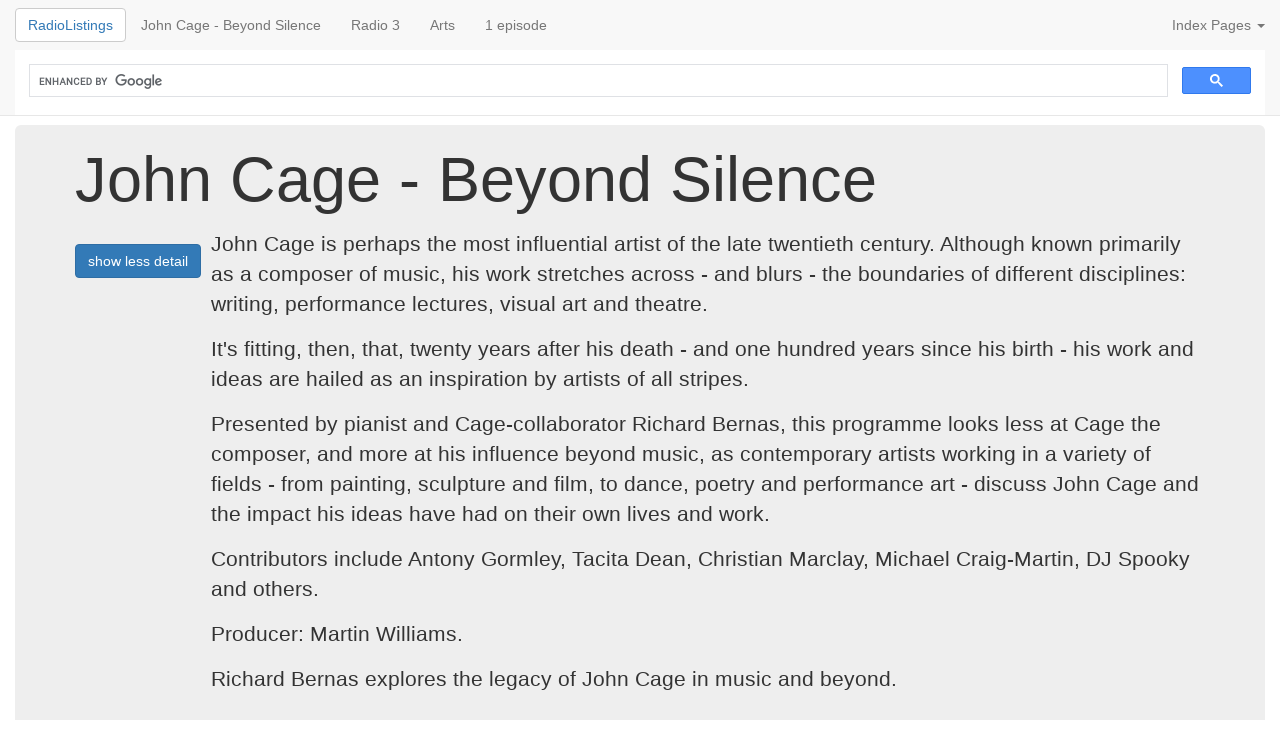

--- FILE ---
content_type: text/html
request_url: http://www.radiolistings.co.uk/programmes/j/jo/john_cage___beyond_silence__sunday_feature_.html
body_size: 2325
content:
<!DOCTYPE html>
<html lang="en">
<head>
    <script async src="https://pagead2.googlesyndication.com/pagead/js/adsbygoogle.js?client=ca-pub-7493192739681292" crossorigin="anonymous"></script>
    <meta charset="utf-8">
    <meta content="IE=edge" http-equiv="X-UA-Compatible">
    <meta content="width=device-width, initial-scale=1" name="viewport">
    <title>
        John Cage - Beyond Silence
    </title>
    <link href="../../../css/bootstrap.min.css" rel="stylesheet">
    <link href="../../../css/style.css" rel="stylesheet">
</head>

<div class="gcse-search"></div>

<body id="body">
    <div class="container-fluid">
        <div class="row">
            <div class="col-md-12">
                <nav class="navbar navbar-default navbar-fixed-top">
                    <div class="container-fluid">
                        <div class="navbar-header">
                            <button type="button" class="navbar-toggle" data-toggle="collapse" data-target=".navbar-collapse">
                                <span class="sr-only">Toggle navigation</span>
                                <span class="icon-bar"></span>
                                <span class="icon-bar"></span>
                                <span class="icon-bar"></span>
                            </button>
                            <button type="button" class="btn btn-default navbar-btn"><a href="/" class="noVisit">RadioListings</a></button>
                        </div>
                        <div class="navbar-collapse collapse">
                            <p class="nav navbar-text">
                                John Cage - Beyond Silence
                            </p>
                            <p class="nav navbar-text">
                                Radio 3
                            </p>
                            <p class="nav navbar-text">
                                Arts
                            </p>
                            <p class="nav navbar-text">
                                1 episode
                            </p>
                            <p class="nav navbar-text">
                                
                            </p>
                            <ul class="nav navbar-nav navbar-right">
                                <li class="dropdown"><a href="#" class="dropdown-toggle" data-toggle="dropdown" aria-expanded="false">Index Pages <b class="caret"></b></a>
                                    <ul class="dropdown-menu">
                                        <li><a href="../../Index-A.html">Index-A</a></li>
                                        <li><a href="../../Index-B.html">Index-B</a></li>
                                        <li><a href="../../Index-C.html">Index-C</a></li>
                                        <li><a href="../../Index-D.html">Index-D</a></li>
                                        <li><a href="../../Index-E.html">Index-E</a></li>
                                        <li><a href="../../Index-F.html">Index-F</a></li>
                                        <li><a href="../../Index-G.html">Index-G</a></li>
                                        <li><a href="../../Index-H.html">Index-H</a></li>
                                        <li><a href="../../Index-I.html">Index-I</a></li>
                                        <li><a href="../../Index-J.html">Index-J</a></li>
                                        <li><a href="../../Index-K.html">Index-K</a></li>
                                        <li><a href="../../Index-L.html">Index-L</a></li>
                                        <li><a href="../../Index-M.html">Index-M</a></li>
                                        <li><a href="../../Index-N.html">Index-N</a></li>
                                        <li><a href="../../Index-O.html">Index-O</a></li>
                                        <li><a href="../../Index-P.html">Index-P</a></li>
                                        <li><a href="../../Index-Q.html">Index-Q</a></li>
                                        <li><a href="../../Index-R.html">Index-R</a></li>
                                        <li><a href="../../Index-S.html">Index-S</a></li>
                                        <li><a href="../../Index-T.html">Index-T</a></li>
                                        <li><a href="../../Index-U.html">Index-U</a></li>
                                        <li><a href="../../Index-V.html">Index-V</a></li>
                                        <li><a href="../../Index-W.html">Index-W</a></li>
                                        <li><a href="../../Index-X.html">Index-X</a></li>
                                        <li><a href="../../Index-Y.html">Index-Y</a></li>
                                        <li><a href="../../Index-Z.html">Index-Z</a></li>
                                        <li><a href="../../Index-0-9.html">Index-#</a></li>
                                    </ul>
                                </li>
                            </ul>
                            <div class="nav navbar-nav navbar-right">
                                <script async src="https://cse.google.com/cse.js?cx=013505806900285708188:dwxinmefdma">
                                </script>
                                <div class="gcse-search"></div>
                                <!--
                                <div class="gcse-search"></div>
                                <form class="navbar-form" role="search" action="/search.html">
                                    <div class="input-group">
                                        <input type="text" class="form-control" placeholder="Search" name="q">
                                        <div class="input-group-btn">
                                            <button class="btn btn-default" type="submit"><i class="glyphicon glyphicon-search"></i>
                                            </button>
                                        </div>
                                    </div>
                                </form>
                        <!--/.nav-collapse -->
                            </div>

                        </div>

                    </div>
                </nav>
                <div class="jumbotron container-fluid jumbo">
                    <h1 class="text-left">John Cage - Beyond Silence</h1>
                    <div class="media">
                        <div class="media-left media-top">
                            
                            <p></p>
                            <p class="sd text-center">
                                <a class="btn btn-primary btn-large show-sidebar noVisit" href="#">show more detail</a>
                                <a class="btn btn-primary btn-large hide-sidebar noVisit" href="#body">show less detail</a>
                            </p>
                        </div>
                        <div class="media-body">
                            <p class="sd">
                                John Cage is perhaps the most influential artist of the late twentieth century. Although known primarily as a composer of music, his work stretches across - and blurs - the boundaries of different disciplines: writing, performance lectures, visual art and theatre.<p>It's fitting, then, that, twenty years after his death - and one hundred years since his birth - his work and ideas are hailed as an inspiration by artists of all stripes.</p><p>Presented by pianist and Cage-collaborator Richard Bernas, this programme looks less at Cage the composer, and more at his influence beyond music, as contemporary artists working in a variety of fields - from painting, sculpture and film, to dance, poetry and performance art - discuss John Cage and the impact his ideas have had on their own lives and work.</p><p>Contributors include Antony Gormley, Tacita Dean, Christian Marclay, Michael Craig-Martin, DJ Spooky and others.</p><p>Producer: Martin Williams.</p><p>Richard Bernas explores the legacy of John Cage in music and beyond.</p>
                            </p>
                        </div>
                    </div>
                </div>
                <div class="row">
                    <!-- sidebar with groups of information -->
                    <aside>
                        <div class="col-md-3">
                            <div class='panel panel-primary'><div class='panel-heading'><h3>Series</h3></div><div class='panel-body'>Sunday Feature</div></div><div class='panel panel-primary'><div class='panel-heading'><h3>Genre</h3></div><div class='panel-body'>Arts</BR>Culture And The Media</BR>Experimental And New</BR>Factual</BR>Music</BR>Sunday Feature</BR>Classical</div></div><div class='panel panel-primary'><div class='panel-heading'><h3>Station</h3></div><div class='panel-body'>Radio 3</div></div><div class='panel panel-primary'><div class='panel-heading'><h3>Duration</h3></div><div class='panel-body'><p>45 minutes</p></div></div>
                        </div>
                        <div class='col-md-9'>
                            <div class='panel panel-primary'><div class='panel-heading'><h3>Episodes</h3></div><div class='panel-body'><table class='table'>
<tr><th>Series</th><th>First<br />Broadcast</th><th>Comments</th></tr>
<tr><td></td><td>20120916</td><td></td></tr>
</table></div></div>
                        </div>
                    </aside>
                    <!-- episodes but full width -->
                    <main>
                        <div class="col-md-12">
                            <div class='panel panel-primary'><div class='panel-heading'><h3>Episodes</h3></div><div class='panel-body'><table class='table'>
<tr><th>Series</th><th>First<br />Broadcast</th><th>Comments</th></tr>
<tr><td></td><td>20120916</td><td></td></tr>
</table></div></div>
                        </div>
                    </main>
                </div>
            </div>
        </div>
    </div>
    <script src="../../../js/jquery.min.js"></script>
    <script src="../../../js/bootstrap.min.js"></script>
    <script src="../../../js/scripts.js"></script>
</body>

</html>


--- FILE ---
content_type: text/html; charset=utf-8
request_url: https://www.google.com/recaptcha/api2/aframe
body_size: 113
content:
<!DOCTYPE HTML><html><head><meta http-equiv="content-type" content="text/html; charset=UTF-8"></head><body><script nonce="Z8tCRKEiNsTvvioKfKeuAg">/** Anti-fraud and anti-abuse applications only. See google.com/recaptcha */ try{var clients={'sodar':'https://pagead2.googlesyndication.com/pagead/sodar?'};window.addEventListener("message",function(a){try{if(a.source===window.parent){var b=JSON.parse(a.data);var c=clients[b['id']];if(c){var d=document.createElement('img');d.src=c+b['params']+'&rc='+(localStorage.getItem("rc::a")?sessionStorage.getItem("rc::b"):"");window.document.body.appendChild(d);sessionStorage.setItem("rc::e",parseInt(sessionStorage.getItem("rc::e")||0)+1);localStorage.setItem("rc::h",'1769340513159');}}}catch(b){}});window.parent.postMessage("_grecaptcha_ready", "*");}catch(b){}</script></body></html>

--- FILE ---
content_type: text/css
request_url: http://www.radiolistings.co.uk/css/style.css
body_size: 748
content:
.gap-right {margin-right: 10px;}
.body-wrapper {display: flex; justify-content: space-between;}
#body:not(:target) main {display: none;}
#body:not(:target) aside {width: 100%;}
#body:not(:target) .show-sidebar {display: none;}
#body:target aside {display: none;}
#body:target main {width: 100%;}
#body:target .hide-sidebar {display: none;}
.jumbo {padding: 0;}
.noVisit a:visited {color: #ffffff;}
/* fix padding under menu after resize */
@media screen and (max-width: 767px) {body {padding-top: 60px;}}
@media screen and (min-width:768px) and (max-width: 991px) {body {padding-top: 110px;}}
@media screen and (min-width: 992px) {body {padding-top: 60px;}}
.logo {border: 1px solid #990000; float: left; margin-bottom: 13px; margin-right: 13px;}

